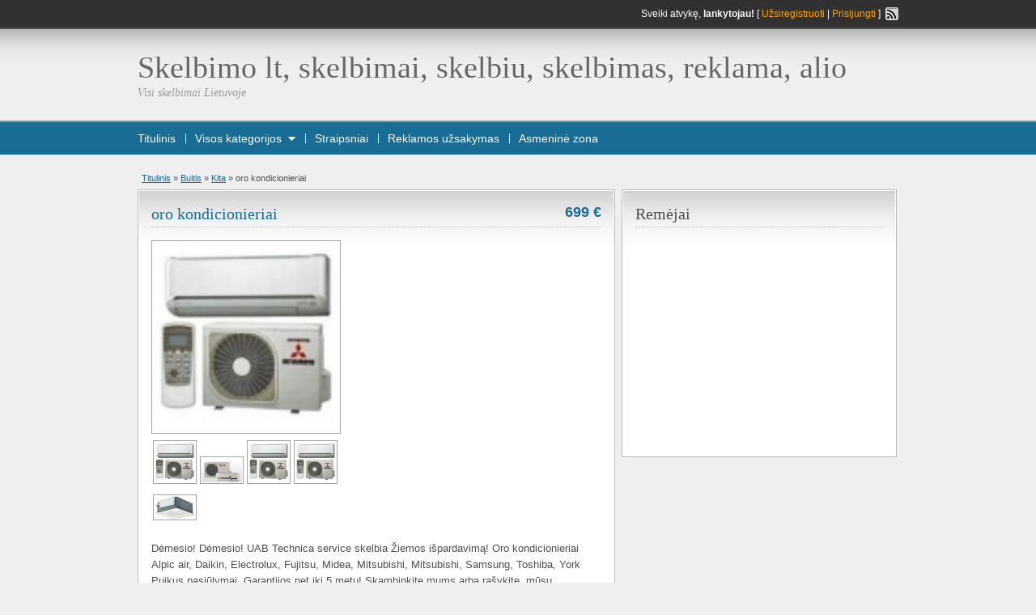

--- FILE ---
content_type: text/html; charset=UTF-8
request_url: https://www.skelbimo.lt/oro-kondicionieriai-19/
body_size: 11492
content:
<!DOCTYPE html>
<!--[if IE 7]>
<html class="ie ie7" lang="en-US">
<![endif]-->
<!--[if IE 8]>
<html class="ie ie8" lang="en-US">
<![endif]-->
<!--[if !(IE 7) & !(IE 8)]><!-->
<html lang="en-US">
<!--<![endif]-->
<head>

   

        <meta http-equiv="Content-Type" content="text/html; charset=UTF-8" />

        <title>oro kondicionieriai - Skelbimo lt, skelbimai, skelbiu, skelbimas, reklama, alioSkelbimo lt, skelbimai, skelbiu, skelbimas, reklama, alio</title>
		<meta name="google-site-verification" content="YCWWDv0pM9bU2U4JoHuGbA_Xg9Cvgxy8PyDeS92tsg8" />

        <link rel="alternate" type="application/rss+xml" title="RSS 2.0" href="https://www.skelbimo.lt/feed/" />
        <link rel="pingback" href="https://www.skelbimo.lt/xmlrpc.php" />

                    
        <meta name='robots' content='index, follow, max-image-preview:large, max-snippet:-1, max-video-preview:-1' />

	<!-- This site is optimized with the Yoast SEO plugin v20.6 - https://yoast.com/wordpress/plugins/seo/ -->
	<link rel="canonical" href="https://www.skelbimo.lt/oro-kondicionieriai-19/" />
	<meta property="og:locale" content="en_US" />
	<meta property="og:type" content="article" />
	<meta property="og:title" content="oro kondicionieriai - Skelbimo lt, skelbimai, skelbiu, skelbimas, reklama, alio" />
	<meta property="og:description" content="Dėmesio! Dėmesio! UAB Technica service skelbia Žiemos išpardavimą! Oro kondicionieriai Alpic air, Daikin, Electrolux, Fujitsu, Midea, Mitsubishi, Mitsubishi, Samsung, Toshiba, York Puikus pasiūlymai. Garantijos net iki 5 metu! Skambinkite mums arba rašykite, mūsų specialistai, Jums suteiks issamiausia, informacija apie mūsų oro kondicionierius!" />
	<meta property="og:url" content="https://www.skelbimo.lt/oro-kondicionieriai-19/" />
	<meta property="og:site_name" content="Skelbimo lt, skelbimai, skelbiu, skelbimas, reklama, alio" />
	<meta property="article:published_time" content="2014-03-27T19:50:26+00:00" />
	<meta name="twitter:card" content="summary_large_image" />
	<script type="application/ld+json" class="yoast-schema-graph">{"@context":"https://schema.org","@graph":[{"@type":"WebPage","@id":"https://www.skelbimo.lt/oro-kondicionieriai-19/","url":"https://www.skelbimo.lt/oro-kondicionieriai-19/","name":"oro kondicionieriai - Skelbimo lt, skelbimai, skelbiu, skelbimas, reklama, alio","isPartOf":{"@id":"https://www.skelbimo.lt/#website"},"datePublished":"2014-03-27T19:50:26+00:00","dateModified":"2014-03-27T19:50:26+00:00","author":{"@id":""},"breadcrumb":{"@id":"https://www.skelbimo.lt/oro-kondicionieriai-19/#breadcrumb"},"inLanguage":"en-US","potentialAction":[{"@type":"ReadAction","target":["https://www.skelbimo.lt/oro-kondicionieriai-19/"]}]},{"@type":"BreadcrumbList","@id":"https://www.skelbimo.lt/oro-kondicionieriai-19/#breadcrumb","itemListElement":[{"@type":"ListItem","position":1,"name":"Home","item":"https://www.skelbimo.lt/"},{"@type":"ListItem","position":2,"name":"oro kondicionieriai"}]},{"@type":"WebSite","@id":"https://www.skelbimo.lt/#website","url":"https://www.skelbimo.lt/","name":"Skelbimo lt, skelbimai, skelbiu, skelbimas, reklama, alio","description":"Visi skelbimai Lietuvoje","potentialAction":[{"@type":"SearchAction","target":{"@type":"EntryPoint","urlTemplate":"https://www.skelbimo.lt/?s={search_term_string}"},"query-input":"required name=search_term_string"}],"inLanguage":"en-US"}]}</script>
	<!-- / Yoast SEO plugin. -->


<script type="text/javascript">
window._wpemojiSettings = {"baseUrl":"https:\/\/s.w.org\/images\/core\/emoji\/14.0.0\/72x72\/","ext":".png","svgUrl":"https:\/\/s.w.org\/images\/core\/emoji\/14.0.0\/svg\/","svgExt":".svg","source":{"concatemoji":"https:\/\/www.skelbimo.lt\/wp-includes\/js\/wp-emoji-release.min.js?ver=6.2.8"}};
/*! This file is auto-generated */
!function(e,a,t){var n,r,o,i=a.createElement("canvas"),p=i.getContext&&i.getContext("2d");function s(e,t){p.clearRect(0,0,i.width,i.height),p.fillText(e,0,0);e=i.toDataURL();return p.clearRect(0,0,i.width,i.height),p.fillText(t,0,0),e===i.toDataURL()}function c(e){var t=a.createElement("script");t.src=e,t.defer=t.type="text/javascript",a.getElementsByTagName("head")[0].appendChild(t)}for(o=Array("flag","emoji"),t.supports={everything:!0,everythingExceptFlag:!0},r=0;r<o.length;r++)t.supports[o[r]]=function(e){if(p&&p.fillText)switch(p.textBaseline="top",p.font="600 32px Arial",e){case"flag":return s("\ud83c\udff3\ufe0f\u200d\u26a7\ufe0f","\ud83c\udff3\ufe0f\u200b\u26a7\ufe0f")?!1:!s("\ud83c\uddfa\ud83c\uddf3","\ud83c\uddfa\u200b\ud83c\uddf3")&&!s("\ud83c\udff4\udb40\udc67\udb40\udc62\udb40\udc65\udb40\udc6e\udb40\udc67\udb40\udc7f","\ud83c\udff4\u200b\udb40\udc67\u200b\udb40\udc62\u200b\udb40\udc65\u200b\udb40\udc6e\u200b\udb40\udc67\u200b\udb40\udc7f");case"emoji":return!s("\ud83e\udef1\ud83c\udffb\u200d\ud83e\udef2\ud83c\udfff","\ud83e\udef1\ud83c\udffb\u200b\ud83e\udef2\ud83c\udfff")}return!1}(o[r]),t.supports.everything=t.supports.everything&&t.supports[o[r]],"flag"!==o[r]&&(t.supports.everythingExceptFlag=t.supports.everythingExceptFlag&&t.supports[o[r]]);t.supports.everythingExceptFlag=t.supports.everythingExceptFlag&&!t.supports.flag,t.DOMReady=!1,t.readyCallback=function(){t.DOMReady=!0},t.supports.everything||(n=function(){t.readyCallback()},a.addEventListener?(a.addEventListener("DOMContentLoaded",n,!1),e.addEventListener("load",n,!1)):(e.attachEvent("onload",n),a.attachEvent("onreadystatechange",function(){"complete"===a.readyState&&t.readyCallback()})),(e=t.source||{}).concatemoji?c(e.concatemoji):e.wpemoji&&e.twemoji&&(c(e.twemoji),c(e.wpemoji)))}(window,document,window._wpemojiSettings);
</script>
<style type="text/css">
img.wp-smiley,
img.emoji {
	display: inline !important;
	border: none !important;
	box-shadow: none !important;
	height: 1em !important;
	width: 1em !important;
	margin: 0 0.07em !important;
	vertical-align: -0.1em !important;
	background: none !important;
	padding: 0 !important;
}
</style>
	<link rel='stylesheet' id='contact-form-7-css' href='https://www.skelbimo.lt/wp-content/plugins/contact-form-7/includes/css/styles.css?ver=5.7.6' type='text/css' media='all' />
<link rel='stylesheet' id='shadowbox-css' href='https://www.skelbimo.lt/wp-content/themes/classipress/includes/js/shadowbox/shadowbox.css?ver=3.0.1' type='text/css' media='all' />
<script type='text/javascript' src='https://www.skelbimo.lt/wp-includes/js/jquery/jquery.min.js?ver=3.6.4' id='jquery-core-js'></script>
<script type='text/javascript' src='https://www.skelbimo.lt/wp-includes/js/jquery/jquery-migrate.min.js?ver=3.4.0' id='jquery-migrate-js'></script>
<script type='text/javascript' src='https://www.skelbimo.lt/wp-content/themes/classipress/includes/js/easing.js?ver=1.3' id='jqueryeasing-js'></script>
<script type='text/javascript' src='https://www.skelbimo.lt/wp-content/themes/classipress/includes/js/jcarousellite.js?ver=1.0.1' id='jcarousellite-js'></script>
<script type='text/javascript' src='https://www.skelbimo.lt/wp-content/themes/classipress/includes/js/theme-scripts.js?ver=3.0' id='general-js'></script>
<script type='text/javascript' src='https://www.skelbimo.lt/wp-content/themes/classipress/includes/js/shadowbox/shadowbox.js?ver=3.0.1' id='shadowbox-js'></script>
<script type='text/javascript' src='https://www.skelbimo.lt/wp-content/themes/classipress/includes/js/validate/jquery.validate.pack.js?ver=1.6' id='validate-js'></script>
<link rel="https://api.w.org/" href="https://www.skelbimo.lt/wp-json/" /><link rel="alternate" type="application/json" href="https://www.skelbimo.lt/wp-json/wp/v2/posts/301147" /><link rel="EditURI" type="application/rsd+xml" title="RSD" href="https://www.skelbimo.lt/xmlrpc.php?rsd" />
<link rel="wlwmanifest" type="application/wlwmanifest+xml" href="https://www.skelbimo.lt/wp-includes/wlwmanifest.xml" />
<meta name="generator" content="WordPress 6.2.8" />
<link rel='shortlink' href='https://www.skelbimo.lt/?p=301147' />
<link rel="alternate" type="application/json+oembed" href="https://www.skelbimo.lt/wp-json/oembed/1.0/embed?url=https%3A%2F%2Fwww.skelbimo.lt%2Foro-kondicionieriai-19%2F" />
<link rel="alternate" type="text/xml+oembed" href="https://www.skelbimo.lt/wp-json/oembed/1.0/embed?url=https%3A%2F%2Fwww.skelbimo.lt%2Foro-kondicionieriai-19%2F&#038;format=xml" />
<link href="https://www.skelbimo.lt/wp-content/themes/classipress/styles/teal.css" rel="stylesheet" type="text/css" />
<link href="https://www.skelbimo.lt/wp-content/themes/classipress/styles/custom.css" rel="stylesheet" type="text/css" />
<link rel="icon" href="https://www.skelbimo.lt/paveiksliukai/2023/04/skelbimo.webp" sizes="32x32" />
<link rel="icon" href="https://www.skelbimo.lt/paveiksliukai/2023/04/skelbimo.webp" sizes="192x192" />
<link rel="apple-touch-icon" href="https://www.skelbimo.lt/paveiksliukai/2023/04/skelbimo.webp" />
<meta name="msapplication-TileImage" content="https://www.skelbimo.lt/paveiksliukai/2023/04/skelbimo.webp" />
		<style type="text/css" id="wp-custom-css">
			.can_chg_bg .price,
.price_sm
{
display:none;
}

.bot4px.dotted,
.bigright
{
   display:none;
}

.wpcf7-form input,
.wpcf7-form textarea
{
	margin-bottom: 10px;
}

.obtn.btn_orange,
.page-item-366182
{
	display: none !important;
}

.prdetails{
	display:none;
}

.tabprice{
display: none;
}

.post .meta{
display:none;
}		</style>
		
    </head>

    <body data-rsssl=1 class="post-template-default single single-post postid-301147 single-format-standard">

	<style>
	#main-pic img{
		width: 100%;
		height: auto;
	}
	</style>


    <div class="container">

      <!-- HEADER -->
      <div class="header">

        <div class="header_top">

          <div class="header_top_res">

              <p>

                      Sveiki atvykę, <strong>lankytojau!</strong> [ <a href="https://www.skelbimo.lt/wp-login.php?action=register">Užsiregistruoti</a> | <a href="https://www.skelbimo.lt/wp-login.php">Prisijungti</a> ]&nbsp;
    
              <a href="https://www.skelbimo.lt/feed/" target="_blank"><img src="https://www.skelbimo.lt/wp-content/themes/classipress/images/icon_rss.gif" width="16" height="16" alt="rss" class="srvicon" /></a>

              
              </p>

          </div><!-- /header_top_res -->

        </div><!-- /header_top -->


        <div class="header_main">

          <div class="header_main_bg">

            <div class="header_main_res">

                <div id="logo">

                    
                        <h1><a href="https://www.skelbimo.lt/">Skelbimo lt, skelbimai, skelbiu, skelbimas, reklama, alio</a></h1>
                        <div class="description">Visi skelbimai Lietuvoje</div>

                    
                    
                </div>

                
             <div class="clr"></div>

            </div><!-- /header_main_res -->

          </div><!-- /header_main_bg -->

        </div><!-- /header_main -->


        <div class="header_menu">

          <div class="header_menu_res">

              <a href="/naujas-skelbimas" class="obtn btn_orange">SKELBTI NAUJĄ</a>

            <ul id="nav">
              <li class="first"><a href="https://www.skelbimo.lt">Titulinis</a></li>
              <li><a href="#" onclick="toggle_slide('adv_categories'); return false;">Visos kategorijos</a><a href="#" onclick="toggle_slide('adv_categories'); return false;"><img src="https://www.skelbimo.lt/wp-content/themes/classipress/images/menu_downarrow.gif" width="9" height="5" alt="&dArr;" class="dropdown" /></a></li>
              <li class="page_item page-item-478813"><a href="https://www.skelbimo.lt/straipsniai/">Straipsniai</a></li>
<li class="page_item page-item-478609"><a href="https://www.skelbimo.lt/reklamos-uzsakymas/">Reklamos užsakymas</a></li>
<li class="page_item page-item-365003"><a href="https://www.skelbimo.lt/asmenine-zona/">Asmeninė zona</a></li>
                          </ul>

            <div class="clr"></div>

            <div class="adv_categories" id="adv_categories">

                
            <div class="catcol first">

        
        <ul>
            <li class="maincat"><a href="https://www.skelbimo.lt/category/buitis/">Buitis</a> (223)</li>

        	<li class="cat-item cat-item-46"><a href="https://www.skelbimo.lt/category/buitis/augalai/">Augalai</a> (1)
</li>
	<li class="cat-item cat-item-41"><a href="https://www.skelbimo.lt/category/buitis/augantiems-vaikams/">Augantiems vaikams</a> (11)
</li>
	<li class="cat-item cat-item-45"><a href="https://www.skelbimo.lt/category/buitis/avalyne/">Avalynė</a> (1)
</li>
	<li class="cat-item cat-item-42"><a href="https://www.skelbimo.lt/category/buitis/baldai/">Baldai</a> (45)
</li>
	<li class="cat-item cat-item-44"><a href="https://www.skelbimo.lt/category/buitis/drabuziai/">Drabužiai</a> (11)
</li>
	<li class="cat-item cat-item-51"><a href="https://www.skelbimo.lt/category/buitis/gerimai/">Gėrimai</a> (4)
</li>
	<li class="cat-item cat-item-48"><a href="https://www.skelbimo.lt/category/buitis/grozis/">Grožis</a> (10)
</li>
	<li class="cat-item cat-item-47"><a href="https://www.skelbimo.lt/category/buitis/gyvunai/">Gyvūnai</a> (11)
</li>
	<li class="cat-item cat-item-43"><a href="https://www.skelbimo.lt/category/buitis/interjeras/">Interjeras</a> (11)
</li>
	<li class="cat-item cat-item-58"><a href="https://www.skelbimo.lt/category/buitis/kita-buitis/">Kita</a> (92)
</li>
	<li class="cat-item cat-item-53"><a href="https://www.skelbimo.lt/category/buitis/namu-apyvokos-reikmenys/">Namų apyvokos reikmenys</a> (8)
</li>
	<li class="cat-item cat-item-54"><a href="https://www.skelbimo.lt/category/buitis/papuosalai-aksesuarai/">Papuošalai, aksesuarai</a> (5)
</li>
	<li class="cat-item cat-item-49"><a href="https://www.skelbimo.lt/category/buitis/sveikata/">Sveikata</a> (7)
</li>

        </ul>


        
        <ul>
            <li class="maincat"><a href="https://www.skelbimo.lt/category/darbo-skelbimai/">Darbo skelbimai</a> (191)</li>

        	<li class="cat-item cat-item-30"><a href="https://www.skelbimo.lt/category/darbo-skelbimai/biuro-paslaugos/">Biuro paslaugos</a> (70)
</li>
	<li class="cat-item cat-item-32"><a href="https://www.skelbimo.lt/category/darbo-skelbimai/grozio-paspaugos/">Grožio paspaugos</a> (8)
</li>
	<li class="cat-item cat-item-29"><a href="https://www.skelbimo.lt/category/darbo-skelbimai/iesko-darbo/">Ieško darbo</a> (6)
</li>
	<li class="cat-item cat-item-38"><a href="https://www.skelbimo.lt/category/darbo-skelbimai/iesko-pagalbos/">Ieško pagalbos</a> (1)
</li>
	<li class="cat-item cat-item-37"><a href="https://www.skelbimo.lt/category/darbo-skelbimai/it-sprendimai/">IT sprendimai</a> (19)
</li>
	<li class="cat-item cat-item-39"><a href="https://www.skelbimo.lt/category/darbo-skelbimai/kita-darbo-skelbimai/">Kita</a> (15)
</li>
	<li class="cat-item cat-item-33"><a href="https://www.skelbimo.lt/category/darbo-skelbimai/kursai-mokymai/">Kursai, mokymai</a> (29)
</li>
	<li class="cat-item cat-item-34"><a href="https://www.skelbimo.lt/category/darbo-skelbimai/renginiu-organizavimas/">Renginių organizavimas</a> (4)
</li>
	<li class="cat-item cat-item-35"><a href="https://www.skelbimo.lt/category/darbo-skelbimai/renginiu-paslaugos/">Renginių paslaugos</a> (9)
</li>
	<li class="cat-item cat-item-28"><a href="https://www.skelbimo.lt/category/darbo-skelbimai/siulo-darba/">Siūlo darbą</a> (6)
</li>
	<li class="cat-item cat-item-31"><a href="https://www.skelbimo.lt/category/darbo-skelbimai/sveikatos-paslaugos/">Sveikatos paslaugos</a> (1)
</li>
	<li class="cat-item cat-item-36"><a href="https://www.skelbimo.lt/category/darbo-skelbimai/verslo-idejos/">Verslo idėjos</a> (15)
</li>

        </ul>


        
        <ul>
            <li class="maincat"><a href="https://www.skelbimo.lt/category/kompiuterija/">Kompiuterija</a> (15)</li>

        	<li class="cat-item cat-item-63"><a href="https://www.skelbimo.lt/category/kompiuterija/isoriniai-irenginiai/">Išoriniai įrenginiai</a> (0)
</li>
	<li class="cat-item cat-item-69"><a href="https://www.skelbimo.lt/category/kompiuterija/kita-kompiuterija/">Kita</a> (0)
</li>
	<li class="cat-item cat-item-62"><a href="https://www.skelbimo.lt/category/kompiuterija/kompiuteriu-komonentai/">Kompiuterių komonentai</a> (2)
</li>
	<li class="cat-item cat-item-61"><a href="https://www.skelbimo.lt/category/kompiuterija/nesiojami-kompiuteriai/">Nešiojami kompiuteriai</a> (2)
</li>
	<li class="cat-item cat-item-64"><a href="https://www.skelbimo.lt/category/kompiuterija/priedai-aksesuarai/">Priedai, aksesuarai</a> (1)
</li>
	<li class="cat-item cat-item-67"><a href="https://www.skelbimo.lt/category/kompiuterija/prieziura/">Priežiūra</a> (1)
</li>
	<li class="cat-item cat-item-65"><a href="https://www.skelbimo.lt/category/kompiuterija/programine-iranga/">Programinė įranga</a> (0)
</li>
	<li class="cat-item cat-item-68"><a href="https://www.skelbimo.lt/category/kompiuterija/remontas/">Remontas</a> (4)
</li>
	<li class="cat-item cat-item-60"><a href="https://www.skelbimo.lt/category/kompiuterija/stacionarus-kompiuteriai/">Stacionarūs kompiuteriai</a> (3)
</li>
	<li class="cat-item cat-item-66"><a href="https://www.skelbimo.lt/category/kompiuterija/tinklo-iranga/">Tinklo įranga</a> (0)
</li>

        </ul>


        
        <ul>
            <li class="maincat"><a href="https://www.skelbimo.lt/category/komunikacija/">Komunikacija</a> (25)</li>

        	<li class="cat-item cat-item-100"><a href="https://www.skelbimo.lt/category/komunikacija/dalys-priedai/">Dalys, priedai</a> (0)
</li>
	<li class="cat-item cat-item-102"><a href="https://www.skelbimo.lt/category/komunikacija/kita-komunikacija/">Kita</a> (0)
</li>
	<li class="cat-item cat-item-97"><a href="https://www.skelbimo.lt/category/komunikacija/mobilieji-telefonai/">Mobilieji telefonai</a> (22)
</li>
	<li class="cat-item cat-item-98"><a href="https://www.skelbimo.lt/category/komunikacija/radijo-gps-iranga/">Radijo, GPS įranga</a> (0)
</li>
	<li class="cat-item cat-item-101"><a href="https://www.skelbimo.lt/category/komunikacija/remontas-ir-paslaugos/">Remontas ir paslaugos</a> (1)
</li>
	<li class="cat-item cat-item-99"><a href="https://www.skelbimo.lt/category/komunikacija/telefonai-faksai/">Telefonai, faksai</a> (2)
</li>

        </ul>


        
            </div><!-- /catcol -->

        
            <div class="catcol">

        
        <ul>
            <li class="maincat"><a href="https://www.skelbimo.lt/category/laisvalaikis/">Laisvalaikis</a> (71)</li>

        	<li class="cat-item cat-item-93"><a href="https://www.skelbimo.lt/category/laisvalaikis/bilietai/">Bilietai</a> (1)
</li>
	<li class="cat-item cat-item-85"><a href="https://www.skelbimo.lt/category/laisvalaikis/filmai/">Filmai</a> (0)
</li>
	<li class="cat-item cat-item-92"><a href="https://www.skelbimo.lt/category/laisvalaikis/instrumentai/">Instrumentai</a> (3)
</li>
	<li class="cat-item cat-item-94"><a href="https://www.skelbimo.lt/category/laisvalaikis/interneto-svetaines/">Interneto svetainės</a> (22)
</li>
	<li class="cat-item cat-item-59400"><a href="https://www.skelbimo.lt/category/laisvalaikis/keliones/">Kelionės</a> (7)
</li>
	<li class="cat-item cat-item-83"><a href="https://www.skelbimo.lt/category/laisvalaikis/kinas/">Kinas</a> (0)
</li>
	<li class="cat-item cat-item-95"><a href="https://www.skelbimo.lt/category/laisvalaikis/kita-laisvalaikis/">Kita</a> (7)
</li>
	<li class="cat-item cat-item-82"><a href="https://www.skelbimo.lt/category/laisvalaikis/knygos/">Knygos</a> (0)
</li>
	<li class="cat-item cat-item-89"><a href="https://www.skelbimo.lt/category/laisvalaikis/medziokle-zvejyba/">Medžioklė, žvejyba</a> (1)
</li>
	<li class="cat-item cat-item-91"><a href="https://www.skelbimo.lt/category/laisvalaikis/muzika/">Muzika</a> (16)
</li>
	<li class="cat-item cat-item-90"><a href="https://www.skelbimo.lt/category/laisvalaikis/nardymas/">Nardymas</a> (0)
</li>
	<li class="cat-item cat-item-88"><a href="https://www.skelbimo.lt/category/laisvalaikis/pazintys/">Pažintys</a> (1)
</li>
	<li class="cat-item cat-item-86"><a href="https://www.skelbimo.lt/category/laisvalaikis/sportas/">Sportas</a> (4)
</li>
	<li class="cat-item cat-item-87"><a href="https://www.skelbimo.lt/category/laisvalaikis/zaidimai/">Žaidimai</a> (0)
</li>

        </ul>


        
        <ul>
            <li class="maincat"><a href="https://www.skelbimo.lt/category/nekilnojamas-turtas/">Nekilnojamas turtas</a> (105)</li>

        	<li class="cat-item cat-item-16"><a href="https://www.skelbimo.lt/category/nekilnojamas-turtas/butai/">Butai</a> (5)
</li>
	<li class="cat-item cat-item-21"><a href="https://www.skelbimo.lt/category/nekilnojamas-turtas/garazai/">Garažai</a> (2)
</li>
	<li class="cat-item cat-item-26"><a href="https://www.skelbimo.lt/category/nekilnojamas-turtas/kita-nekilnojamas-turtas/">Kita</a> (1)
</li>
	<li class="cat-item cat-item-23"><a href="https://www.skelbimo.lt/category/nekilnojamas-turtas/medziagos-iranga/">Medžiagos, įranga</a> (25)
</li>
	<li class="cat-item cat-item-17"><a href="https://www.skelbimo.lt/category/nekilnojamas-turtas/namai/">Namai</a> (3)
</li>
	<li class="cat-item cat-item-25"><a href="https://www.skelbimo.lt/category/nekilnojamas-turtas/nt-uzsienyje/">NT užsienyje</a> (1)
</li>
	<li class="cat-item cat-item-22"><a href="https://www.skelbimo.lt/category/nekilnojamas-turtas/nuoma/">Nuoma</a> (5)
</li>
	<li class="cat-item cat-item-18"><a href="https://www.skelbimo.lt/category/nekilnojamas-turtas/patalpos/">Patalpos</a> (0)
</li>
	<li class="cat-item cat-item-19"><a href="https://www.skelbimo.lt/category/nekilnojamas-turtas/sklypai/">Sklypai</a> (17)
</li>
	<li class="cat-item cat-item-20"><a href="https://www.skelbimo.lt/category/nekilnojamas-turtas/sodybos/">Sodybos</a> (3)
</li>
	<li class="cat-item cat-item-24"><a href="https://www.skelbimo.lt/category/nekilnojamas-turtas/statybos-paslaugos/">Statybos paslaugos</a> (40)
</li>

        </ul>


        
        <ul>
            <li class="maincat"><a href="https://www.skelbimo.lt/category/parduoda-versla/">Parduoda versla</a> (5)</li>

        <li class="cat-item-none">No categories</li>
        </ul>


        
        <ul>
            <li class="maincat"><a href="https://www.skelbimo.lt/category/reklama/">Reklama</a> (20)</li>

        <li class="cat-item-none">No categories</li>
        </ul>


        
            </div><!-- /catcol -->

        
            <div class="catcol">

        
        <ul>
            <li class="maincat"><a href="https://www.skelbimo.lt/category/technika/">Technika</a> (117)</li>

        	<li class="cat-item cat-item-71"><a href="https://www.skelbimo.lt/category/technika/audio/">Audio</a> (1)
</li>
	<li class="cat-item cat-item-73"><a href="https://www.skelbimo.lt/category/technika/automobiline/">Automobilinė</a> (1)
</li>
	<li class="cat-item cat-item-76"><a href="https://www.skelbimo.lt/category/technika/biuro-technika/">Biuro technika</a> (0)
</li>
	<li class="cat-item cat-item-74"><a href="https://www.skelbimo.lt/category/technika/buitine-technika/">Buitinė technika</a> (5)
</li>
	<li class="cat-item cat-item-75"><a href="https://www.skelbimo.lt/category/technika/foto-optika/">Foto, optika</a> (2)
</li>
	<li class="cat-item cat-item-79"><a href="https://www.skelbimo.lt/category/technika/kita-technika/">Kita</a> (4)
</li>
	<li class="cat-item cat-item-80"><a href="https://www.skelbimo.lt/category/technika/pramonine-technika/">Pramoninė technika</a> (94)
</li>
	<li class="cat-item cat-item-78"><a href="https://www.skelbimo.lt/category/technika/remontas-technika/">Remontas</a> (7)
</li>
	<li class="cat-item cat-item-77"><a href="https://www.skelbimo.lt/category/technika/sodui-darzui/">Sodui, daržui</a> (0)
</li>
	<li class="cat-item cat-item-72"><a href="https://www.skelbimo.lt/category/technika/video/">Video</a> (2)
</li>

        </ul>


        
        <ul>
            <li class="maincat"><a href="https://www.skelbimo.lt/category/transportas/">Transportas</a> (602)</li>

        	<li class="cat-item cat-item-6"><a href="https://www.skelbimo.lt/category/transportas/mikroautobusai/">(Mikro)autobusai</a> (0)
</li>
	<li class="cat-item cat-item-12"><a href="https://www.skelbimo.lt/category/transportas/aksesuarai/">Aksesuarai</a> (0)
</li>
	<li class="cat-item cat-item-4"><a href="https://www.skelbimo.lt/category/transportas/automobiliai/">Automobiliai</a> (46)
</li>
	<li class="cat-item cat-item-11"><a href="https://www.skelbimo.lt/category/transportas/dalys/">Dalys</a> (8)
</li>
	<li class="cat-item cat-item-7"><a href="https://www.skelbimo.lt/category/transportas/dviraciai/">Dviračiai</a> (0)
</li>
	<li class="cat-item cat-item-13"><a href="https://www.skelbimo.lt/category/transportas/kita/">Kita</a> (9)
</li>
	<li class="cat-item cat-item-5"><a href="https://www.skelbimo.lt/category/transportas/motociklai/">Motociklai</a> (0)
</li>
	<li class="cat-item cat-item-14"><a href="https://www.skelbimo.lt/category/transportas/paslaugos/">Paslaugos</a> (419)
</li>
	<li class="cat-item cat-item-844"><a href="https://www.skelbimo.lt/category/transportas/paslaugos/skelbimu-puslapiai/">Skelbimų puslapiai</a> (36)
</li>
	<li class="cat-item cat-item-8"><a href="https://www.skelbimo.lt/category/transportas/spec-transportas/">Spec. transportas</a> (2)
</li>
	<li class="cat-item cat-item-9"><a href="https://www.skelbimo.lt/category/transportas/vandens-transportas/">Vandens transportas</a> (0)
</li>
	<li class="cat-item cat-item-10"><a href="https://www.skelbimo.lt/category/transportas/zemes-ukio-technika/">Žemės ūkio technika</a> (36)
</li>

        </ul>


        
        <ul>
            <li class="maincat"><a href="https://www.skelbimo.lt/category/verslo-paslaugos/">Verslo paslaugos</a> (19)</li>

        <li class="cat-item-none">No categories</li>
        </ul>


        
            </div><!-- /catcol -->

                                
            </div><!-- /adv_categories -->

          </div><!-- /header_menu_res -->

        </div><!-- /header_menu -->

      </div><!-- /header -->


<script type="text/javascript">
// <![CDATA[
    Shadowbox.init({
        overlayOpacity: 0.5
    });
// ]]>
</script>


<!-- CONTENT -->
  <div class="content">

      <div class="content_botbg">

          <div class="content_res">

              <div id="breadcrumb">

                  <div id="crumbs"><a href="https://www.skelbimo.lt">Titulinis</a> &raquo; <a href="https://www.skelbimo.lt/category/buitis/">Buitis</a> &raquo; <a href="https://www.skelbimo.lt/category/buitis/kita-buitis/">Kita</a> &raquo; <span class="current">oro kondicionieriai</span></div>
              </div>

                <div class="content_left">
	

		

                        

                        

                            <div class="shadowblock_out">

                                <div class="shadowblock">

                                    <p class="bigprice">699&nbsp;€</p>

                                        <h2 class="dotted"><span class="colour"><a href="https://www.skelbimo.lt/oro-kondicionieriai-19/" title="oro kondicionieriai">oro kondicionieriai</a></span></h2>


                                        <div class="bigright">
                                        

                                        <ul>

                                        <li><span>Interneto svetainė:</span> <a href="http://www.orokondicionieriai.lt" target="_blank">www.orokondicionieriai.lt</a></li><li><span>Veiksmas:</span> SIŪLO</li><li><span>Miestas:</span> Visa Lietuva</li><li><span>El. paštas:</span> <a href="mailto:skelbimams24@gmail.com">skelbimams24@gmail.com</a></li><li><span>Telefonas:</span> 868165555</li>
                                            <li><span>Paskelbtas:</span> 2014/03/27 22:20</li>
                                            
                                                                                            <li><span>Galioja iki:</span> Skelbimo galiojimas pasibaigė</li>

                                        
                                        </ul>

                                        </div><!-- /bigright -->

				
                                    <div class="bigleft">


                                        <div id="main-pic">

                                            <img class="" src="https://www.skelbimo.lt/paveiksliukai/2014/03/485161-106x106.jpg" width="106" height="106" />


                                            <div class="clr"></div>
                                        </div>

                                        <div id="thumbs-pic">

                                            <a href="https://www.skelbimo.lt/paveiksliukai/2014/03/485161.jpg" class="ad-gallery" rel="shadowbox[gallery]" title="oro kondicionieriai - Image 1"><img src="https://www.skelbimo.lt/paveiksliukai/2014/03/485161-50x50.jpg" alt="image" width="50" height="50" /></a><a href="https://www.skelbimo.lt/paveiksliukai/2014/03/903155-500x300.jpg" class="ad-gallery" rel="shadowbox[gallery]" title="oro kondicionieriai - Image 2"><img src="https://www.skelbimo.lt/paveiksliukai/2014/03/903155-50x30.jpg" alt="image" width="50" height="30" /></a><a href="https://www.skelbimo.lt/paveiksliukai/2014/03/222707.jpg" class="ad-gallery" rel="shadowbox[gallery]" title="oro kondicionieriai - Image 3"><img src="https://www.skelbimo.lt/paveiksliukai/2014/03/222707-50x50.jpg" alt="image" width="50" height="50" /></a><a href="https://www.skelbimo.lt/paveiksliukai/2014/03/974697.jpg" class="ad-gallery" rel="shadowbox[gallery]" title="oro kondicionieriai - Image 4"><img src="https://www.skelbimo.lt/paveiksliukai/2014/03/974697-50x50.jpg" alt="image" width="50" height="50" /></a><a href="https://www.skelbimo.lt/paveiksliukai/2014/03/340413.jpg" class="ad-gallery" rel="shadowbox[gallery]" title="oro kondicionieriai - Image 5"><img src="https://www.skelbimo.lt/paveiksliukai/2014/03/340413-50x28.jpg" alt="image" width="50" height="28" /></a>
                                            <div class="clr"></div>
                                        </div>

                                    </div><!-- /bigleft -->

                                
				 <div class="clr"></div>
					
					<div class="single-main">
					 
                                            <p>Dėmesio! Dėmesio! UAB Technica service skelbia Žiemos išpardavimą! Oro kondicionieriai Alpic air, Daikin, Electrolux, Fujitsu, Midea, Mitsubishi, Mitsubishi, Samsung, Toshiba, York Puikus pasiūlymai. Garantijos net iki 5 metu! Skambinkite mums arba rašykite, mūsų specialistai, Jums suteiks issamiausia, informacija apie mūsų oro kondicionierius!</p>
						
					</div>	

					<div class="prdetails">
					
                                            <p class="tags"><a href="https://www.skelbimo.lt/tag/oro-kondicionieriai-kaina-kondicionieriai-geriausia-kaina/" rel="tag">Oro kondicionieriai kaina kondicionieriai geriausia kaina</a></p>

                                            <p class="stats"> 1681 viso peržiurų, 1 šiandien</p>

                                            <p class="print">&nbsp;&nbsp;</p>

                                            <p class="edit"></p>
		
					</div>


                                        					

                            </div><!-- /shadowblock -->

                        </div><!-- /shadowblock_out -->

			

                        <div class="clr"></div>


			
                        

                        <div class="clr"></div>


                           

<!-- You can start editing here. -->
<div class="shadowblock_out">

    <div class="shadowblock">

        <div id="comments">

            <div id="comments_wrap">

            
                    
                            <!-- If comments are closed. -->
                            <h2 class="dotted">Komentarai</h2>
                            <p class="nocomments">Komentuoti negalima.</p>

                    

            
            

            
            </div> <!-- /comments_wrap -->

        </div><!-- /comments -->

    </div><!-- /shadowblock -->

</div><!-- /shadowblock_out -->



                </div><!-- /content_left -->


                
<!-- right sidebar -->
<div class="content_right">

    
    <div class="tabprice">

        <ul class="tabnavig">
                    <li><a href="#priceblock2"><span class="big">Susisiekite</span></a></li>
          <li><a href="#priceblock3"><span class="big">Autoriaus informacija</span></a></li>
        </ul>

    
        <!-- tab 2 -->
        <div id="priceblock2">

            <div class="clr"></div>

                <div class="singletab">

              

   <form name="mainform" id="mainform" class="form_contact" action="#priceblock2" method="post" enctype="multipart/form-data">

       
       <p class="contact_msg">Norėdami susisiekti su pardavėju, prašome užpildyti žemiau pateiktą formą.</p>

        <ol>
            <li>
                <label>Vardas:</label>
                <input name="from_name" id="from_name" type="text" minlength="2" value="" class="text required" />
                <div class="clr"></div>
            </li>

            <li>
                <label>El. paštas:</label>
                <input name="from_email" id="from_email" type="text" minlength="5" value="" class="text required email" />
                <div class="clr"></div>
            </li>

            <li>
                <label>Tema:</label>
                <input name="subject" id="subject" type="text" minlength="2" value="Re: oro kondicionieriai" class="text required" />
                <div class="clr"></div>
            </li>

            <li>
                <label>Žinutė:</label>
                <textarea name="message" id="message" rows="" cols="" class="text required"></textarea>
                <div class="clr"></div>
            </li>

            <li>
                                <label>Įveskite skaitmenų sumą 8 + 8 =</label>
                <input name="rand_total" id="rand_total" type="text" minlength="1" value="" class="text required number" />
                <div class="clr"></div>
            </li>

            <li>
                <input name="submit" type="submit" id="submit_inquiry" class="btn_orange" value="Siųsti užklausą" />
            </li>

        </ol>

        <input type="hidden" name="rand_num" value="8" />
        <input type="hidden" name="rand_num2" value="8" />
        <input type="hidden" name="send_email" value="yes" />

   </form>




                </div><!-- /singletab -->

        </div><!-- /priceblock2 -->




        <!-- tab 3 -->
        <div id="priceblock3">

          <div class="clr"></div>

          <div class="singletab">

            <div class="priceblocksmall dotted">

                <p class="member-title">Smulkesnė informacija apie skelbėją</p>

                <ul class="member">
                <li><span>Skelbimo autorius:</span>
                                                    <a href="https://www.skelbimo.lt/author/"></a>
                                    </li>

                <li><span>Narys nuo:</span> 2025/12/24</li>

              </ul>

              <div class="pad50"></div>

              <div class="clr"></div>

            </div>
  
          </div><!-- /singletab -->

        </div><!-- /priceblock3 -->

      </div><!-- /tabprice -->   



   
	  
<div class="shadowblock_out" id="widget_text"><div class="shadowblock"><h2 class="dotted">Remėjai</h2>			<div class="textwidget"><script type="text/javascript"><!--
google_ad_client = "pub-1009670724883201";
/* 300x250, created 2/17/11 */
google_ad_slot = "0526394702";
google_ad_width = 300;
google_ad_height = 250;
//-->
</script>
<script type="text/javascript"
src="https://pagead2.googlesyndication.com/pagead/show_ads.js">
</script></div>
		</div><!-- /shadowblock --></div><!-- /shadowblock_out -->

</div><!-- /content_right -->

            <div class="clr"></div>


      </div><!-- /content_res -->

    </div><!-- /content_botbg -->

  </div><!-- /content -->



<style>
.box {
  border: 1px dashed #222 !important;
  display: inline-block;
  padding: 20px;
  width: 20%;
  margin-right: 2%;
  margin-top: 2%;
  margin-bottom: 1%;
}

.box b{
	font-weight: normal;
}

.cc{
	max-width: 1200px;
	margin: 0 auto;	
}

</style>

<div class="cc">

<div class="box">
<b>Su paslaugos PASIDALINK privalumais ir naujienomis galėsite susipažinti išsamiau paslaugos dienoraščiuose:</b>
<ul>
<li><a href="https://pasidalink1.rentrepair.lt" target="_blank">pasidalink1.rentrepair.lt</a></li>
<li><a href="https://pasidalink2.rentrepair.lt" target="_blank">pasidalink2.rentrepair.lt</a></li>
<li><a href="https://pasidalink3.rentrepair.lt" target="_blank">pasidalink3.rentrepair.lt</a></li>
</ul>
</div>

<div class="box">
<b>Su paslaugos REMONTAS privalumais ir naujienomis galėsite susipažinti išsamiau paslaugos dienoraščiuose:</b>
<ul>
<li><a href="https://pasidalink1.rentrepair.lt" target="_blank">remontas1.rentrepair.lt</a></li>
<li><a href="https://pasidalink2.rentrepair.lt" target="_blank">remontas2.rentrepair.lt</a></li>
<li><a href="https://pasidalink3.rentrepair.lt" target="_blank">remontas3.rentrepair.lt</a></li>
</ul>
</div>

<div class="box">
<b>Su 3dvert.lt paslaugos LIGHT privalumais ir naujienomis galėsite susipažinti išsamiau paslaugos dienoraščiuose:</b>
<ul>
<li><a href="https://light1.3dvert.lt" target="_blank">light1.3dvert.lt</a></li>
<li><a href="https://light2.3dvert.lt" target="_blank">light2.3dvert.lt</a></li>
<li><a href="https://light3.3dvert.lt" target="_blank">light3.3dvert.lt</a></li>
</ul>
</div>

<div class="box">
<b>Su 3dvert.lt paslaugos COLOR privalumais ir naujienomis galėsite susipažinti išsamiau paslaugos dienoraščiuose:</b>
<ul>
<li><a href="https://color1.3dvert.lt" target="_blank">color1.3dvert.lt</a></li>
<li><a href="https://color2.3dvert.lt" target="_blank">color2.3dvert.lt</a></li>
<li><a href="https://color3.3dvert.lt" target="_blank">color3.3dvert.lt</a></li>
</ul>
</div>

<div class="box">
<b>Su Renginiu.lt paslaugos "Mažas maistas" privalumais ir naujienomis galėsite susipažinti išsamiau paslaugos dienoraščiuose:</b>
<ul>
<li><a href="https://mazasmaistas1.renginiu.lt" target="_blank">mazasmaistas1.banket.lt</a></li>
<li><a href="https://mazasmaistas2.renginiu.lt" target="_blank">mazasmaistas2.banket.lt</a></li>
<li><a href="https://mazasmaistas3.renginiu.lt" target="_blank">mazasmaistas3.banket.lt</a></li>
</ul>
</div>

<div class="box">
<b>Su Renginiu.lt paslaugos "Mobili virtuvė" privalumais ir naujienomis galėsite susipažinti išsamiau paslaugos dienoraščiuose:</b>
<ul>
<li><a href="https://mobilivirtuve1.renginiu.lt" target="_blank">mobilivirtuve1.banket.lt</a></li>
<li><a href="https://mobilivirtuve2.renginiu.lt" target="_blank">mobilivirtuve2.banket.lt</a></li>
</ul>
</div>


<div class="box">
<b>Su Virtravel paslaugos privalumais ir naujienomis galėsite susipažinti išsamiau paslaugos dienoraščiuose:</b>
<ul>
<li><a href="https://blog1.virtravels.eu" target="_blank">blog1.virtravels.eu</a></li>
<li><a href="https://blog2.virtravels.eu" target="_blank">blog2.virtravels.eu</a></li>
</ul>
</div>



</div><!--/cc-->

<!-- FOOTER -->
  <div class="footer">

    <div class="footer_menu">

      <div class="footer_menu_res">

          <ul>
              <li class="first"><a href="https://www.skelbimo.lt">Titulinis</a></li>
              <li class="page_item page-item-478813"><a href="https://www.skelbimo.lt/straipsniai/">Straipsniai</a></li>
<li class="page_item page-item-478609"><a href="https://www.skelbimo.lt/reklamos-uzsakymas/">Reklamos užsakymas</a></li>
<li class="page_item page-item-365003"><a href="https://www.skelbimo.lt/asmenine-zona/">Asmeninė zona</a></li>
                        </ul>

        <div class="clr"></div>

      </div><!-- /footer_menu_res -->
        
    </div><!-- /footer_menu -->

    <div class="footer_main">

      <div class="footer_main_res">

        <div class="dotted">

               <!-- no dynamic sidebar so don't do anything --> 
          <div class="clr"></div>

        </div><!-- /dotted -->

        <p>&copy; 2025 Skelbimo lt, skelbimai, skelbiu, skelbimas, reklama, alio. </p>
        
        
        <div class="right">
            
        </div>

        <div class="clr"></div>
        
      </div><!-- /footer_main_res -->

    </div><!-- /footer_main -->

    <!-- Matomo --><script type="text/javascript">
var _paq = window._paq = window._paq || [];
_paq.push(['trackPageView']);_paq.push(['enableLinkTracking']);_paq.push(['alwaysUseSendBeacon']);_paq.push(['setTrackerUrl', "\/\/www.skelbimo.lt\/wp-content\/plugins\/matomo\/app\/matomo.php"]);_paq.push(['setSiteId', '1']);var d=document, g=d.createElement('script'), s=d.getElementsByTagName('script')[0];
g.type='text/javascript'; g.async=true; g.src="\/\/www.skelbimo.lt\/paveiksliukai\/matomo\/matomo.js"; s.parentNode.insertBefore(g,s);
</script>
<!-- End Matomo Code --><script type="text/javascript">

  var _gaq = _gaq || [];
  _gaq.push(['_setAccount', 'UA-9787795-13']);
  _gaq.push(['_trackPageview']);

  (function() {
    var ga = document.createElement('script'); ga.type = 'text/javascript'; ga.async = true;
    ga.src = ('https:' == document.location.protocol ? 'https://ssl' : 'http://www') + '.google-analytics.com/ga.js';
    var s = document.getElementsByTagName('script')[0]; s.parentNode.insertBefore(ga, s);
  })();

</script><script type='text/javascript' src='https://www.skelbimo.lt/wp-includes/js/comment-reply.min.js?ver=6.2.8' id='comment-reply-js'></script>
<script type='text/javascript' src='https://www.skelbimo.lt/wp-content/plugins/contact-form-7/includes/swv/js/index.js?ver=5.7.6' id='swv-js'></script>
<script type='text/javascript' id='contact-form-7-js-extra'>
/* <![CDATA[ */
var wpcf7 = {"api":{"root":"https:\/\/www.skelbimo.lt\/wp-json\/","namespace":"contact-form-7\/v1"}};
/* ]]> */
</script>
<script type='text/javascript' src='https://www.skelbimo.lt/wp-content/plugins/contact-form-7/includes/js/index.js?ver=5.7.6' id='contact-form-7-js'></script>

  </div><!-- /footer -->


</div><!-- /container -->

  <script>
jQuery(document).ready(function ($) {
       var divs = $('[class^="id-"]');
      var randomIndex = Math.floor(Math.random() * divs.length);
      divs.eq(randomIndex).show();
	  console.log('tt');
    });
	
</script>

<script>
	jQuery(document).ready(function ($) {
       var divs = $('[class^="idd-"]');
      var randomIndex = Math.floor(Math.random() * divs.length);
      divs.eq(randomIndex).show();
	  console.log('tt');
    });	
</script>

<script>
	jQuery(document).ready(function ($) {
       var divs = $('[class^="im-"]');
      var randomIndex = Math.floor(Math.random() * divs.length);
      divs.eq(randomIndex).show();
	  console.log('tt');
    });	
</script>

<script>
	jQuery(document).ready(function ($) {
       var divs = $('[class^="in-"]');
      var randomIndex = Math.floor(Math.random() * divs.length);
      divs.eq(randomIndex).show();
	  console.log('tt');
    });	
</script>

<script>
	jQuery(document).ready(function ($) {
       var divs = $('[class^="inm-"]');
      var randomIndex = Math.floor(Math.random() * divs.length);
      divs.eq(randomIndex).show();
	  console.log('tt');
    });	
</script>

<script>
	jQuery(document).ready(function ($) {
       var divs = $('[class^="ing-"]');
      var randomIndex = Math.floor(Math.random() * divs.length);
      divs.eq(randomIndex).show();
	  console.log('tt');
    });	
</script>

</body>
</html>

--- FILE ---
content_type: text/html; charset=utf-8
request_url: https://www.google.com/recaptcha/api2/aframe
body_size: 268
content:
<!DOCTYPE HTML><html><head><meta http-equiv="content-type" content="text/html; charset=UTF-8"></head><body><script nonce="FHPHOrs-WIBsDgYkT5627w">/** Anti-fraud and anti-abuse applications only. See google.com/recaptcha */ try{var clients={'sodar':'https://pagead2.googlesyndication.com/pagead/sodar?'};window.addEventListener("message",function(a){try{if(a.source===window.parent){var b=JSON.parse(a.data);var c=clients[b['id']];if(c){var d=document.createElement('img');d.src=c+b['params']+'&rc='+(localStorage.getItem("rc::a")?sessionStorage.getItem("rc::b"):"");window.document.body.appendChild(d);sessionStorage.setItem("rc::e",parseInt(sessionStorage.getItem("rc::e")||0)+1);localStorage.setItem("rc::h",'1766530902066');}}}catch(b){}});window.parent.postMessage("_grecaptcha_ready", "*");}catch(b){}</script></body></html>

--- FILE ---
content_type: text/css
request_url: https://www.skelbimo.lt/wp-content/themes/classipress/styles/teal.css
body_size: 356
content:
@import url("master.css");

/* main */
span.colour { color:#186c95;}
div.bigright span { color:#186c95; font-weight: bold;}
a { color:#186c95; text-decoration:underline;}

/* header */
.header_top { background:none repeat scroll 0 0 #313131; border-bottom:2px solid #515150; }
.header_main_bg { background:url("../images/content_topbg.gif") repeat-x scroll center top transparent; background-color:#EFEFEF; clear:both; padding:25px 0; position:relative; }
.header_top_res p a { color:#ffa200; text-decoration:none;}
.header_main_res #logo h1 { color:#666666; font-size:38px; margin:0px; padding:0px; }
.header_main_res #logo h1 a { color:#666666; text-decoration: none; margin:0px; padding:0px; }
.header_main_res .description { color:#999999; font-family:Georgia,serif; font-size:14px; font-style:italic; }
.header_menu { background:#186c95; border-top:2px solid #68a4b9;}
.cp_logo {height:80px; width:300px; background:transparent url(../images/cp_logo_black.png) no-repeat scroll 0 0}

/* category menu */
.adv_categories ul li.active { margin:0 -7px 0 -8px; padding:4px 7px 4px 8px; color:#fff; background:#186c95;}
.adv_categories .catcol ul li.maincat a { margin:0; padding:4px 0; color:#186c95; text-decoration:none;}

/* content */
.content_res .priceblockbig p.price { margin:0; padding:0; float:right; font:bold 18px/1.2em Arial, Helvetica, sans-serif; color:#186c95;}
.content_res .priceblockbig p.location span { font-weight:bold; color:#186c95;}
.content_res .priceblocksmall p.price { margin:0; padding:0; float:right; font:bold 13px/1.2em Arial, Helvetica, sans-serif; color:#186c95;}
.content_res .stepsline div.l_ready { background:#186c95;}
.content_res .stepsline div.no_ready { border:1px solid #28657f;}																							 /* colour-dependent */
.content_res .stepsline div.ni_ready { background:#186c95; border-top:1px solid #6ac3e9;}
.content_left p.bigprice { color:#186c95; float:right; font-size:18px; font-weight:bold; line-height:1.2em; margin:0; padding:8px 0 0; }
.content_res .can_chg_bg:hover { background-color: #EAF2FA; }

/* footer */
.footer_menu { background:#186c95; border-bottom:2px solid #68a4b9;}
.footer_main_res div.column p { margin:0; padding:0; font:normal 14px/1.8em Arial, Helvetica, sans-serif; color:#186C95;}
.footer_main_res div.column p a { color:#186C95;}
.footer_main_res div.column ul li a { color:#186C95; text-decoration:none;}
.footer_main_res div.column { font:normal 14px/1.8em Arial, Helvetica, sans-serif; color:#186C95;}

--- FILE ---
content_type: text/css
request_url: https://www.skelbimo.lt/wp-content/themes/classipress/styles/custom.css
body_size: -201
content:
/*

-------------------------------
ClassiPress Custom Stylesheet
-------------------------------

Add your own custom styles here instead of editing the
core .css files. This makes it much easier to update
your theme when new versions are released. Simply copy
an existing style or create your own below. Anything
in this .css file will trump the existing styles.

*/



--- FILE ---
content_type: text/css
request_url: https://www.skelbimo.lt/wp-content/themes/classipress/styles/master.css
body_size: 6242
content:
/*
good practice to reset everything first
eric meyers reset.css
*/

html, body, div, span, applet, object, iframe,
h1, h2, h3, h4, h5, h6, p, blockquote, pre,
a, abbr, acronym, address, big, cite, code,
del, dfn, em, font, img, ins, kbd, q, s, samp,
small, strike, strong, sub, sup, tt, var,
b, u, i, center,
dl, dt, dd, ol, ul, li,
fieldset, form, label, legend,
table, caption, tbody, tfoot, thead, tr, th, td {margin: 0;padding: 0;border: 0;outline: 0;font-size: 100%;vertical-align: baseline;background: transparent;}

body {line-height: 1;}
ol, ul {list-style: none;}
blockquote, q {quotes: none;}

/* remember to define focus styles! */
:focus {outline: 0;}

/* remember to highlight inserts somehow! */
ins {text-decoration: none;}
del {text-decoration: line-through;}

/* tables still need 'cellspacing="0"' in the markup */
table {	border-collapse: collapse;border-spacing: 0;}

/* end reset */


/* main */
body, html { margin:0; padding:0; background-color:#efefef; }
p { margin:0; padding:0 0 8px 0;}

h1, h2, h3, h4, h5 { padding:10px 0; }

a:hover { text-decoration: none; }

ul, ol { list-style-image:none; list-style-position:outside; list-style-type:none; padding:0; }

.center { text-align: center; }
.clr { clear:both; padding:0; margin:0; width:100%; height:0; line-height:0px; font-size:0px; overflow:hidden; }

h1 { margin:0; padding:0 0 12px 0; font:normal 26px/1.2em Georgia, "Times New Roman", Times, serif; }
h2 { margin:0 0 12px 0; padding:8px 0 4px 0; font:normal 20px/1.2em Georgia, "Times New Roman", Times, serif; }
h3 { margin:0; padding:0; font:bold 14px/1.2em Arial, Helvetica, sans-serif; }

p.botm12px { margin:0 0 12px 0; }
p.lh2em { margin:0; padding:16px 0; line-height:2em; }

span.big { font-size:14px; }
.dotted { border-bottom:1px dotted #bdbdbd; }

h2.dotted a {text-decoration: none; }
h2.dotted a:hover {text-decoration: underline; }

p.small, div.small { font-size: 10px; }
p.bot4px { font-size:11px; margin:0; padding:0 0 4px 0; }
p.green { color: #009900; }
p.yellow { color: #D8D2A9; }
p.red { color: #CC0000; }

/* positioning */
.text-left { text-align:left }
.text-center { text-align:center }
.text-right { text-align:right }

/* padding */
.pad5 { padding:5px 0 }
.pad10 { padding:10px 0 }
.pad25 { padding:25px 0 }
.pad50 { padding:50px 0 }
.pad75 { padding:75px 0 }
.pad100 { padding:100px 0 }

/* Alert backgrounds */
.box-yellow { background-color:#FFFFCC; border:1px solid #D8D2A9; padding:7px; }
.box-red, .error { background-color:#FFEBE8; border:1px solid #CC0000; padding:7px; }

.container { margin:0; padding:0; width:100%; font:normal 12px/1.5em Arial, Helvetica, sans-serif; color:#4f4f4f; }

/* header */
.header_top_res { margin:0 auto; width:940px; }
.header_top_res p { padding:8px 0 8px 8px; color:#fff; text-align:right; }
.header_top_res p a:hover { text-decoration:underline; }
.header_top_res p img.srvicon { margin:-4px 0; border:none; }
.header_main_res .searchblock .form_search { margin:0; padding:0;}
.header_main_res .searchblock label { margin:3px 4px; padding:0; float:left; color:#fff;}
.header_main_res .searchblock .editbox_search  { margin:0 4px; padding:3px; float:left; width:174px; font:normal 12px/1.5em Arial, Helvetica, sans-serif; background:#fff; border:1px solid #949494;}
.header_main_res .searchblock .list_search { margin:0 4px; padding:2px; float:left; width:100px; height:23px; font:normal 12px/1.5em Arial, Helvetica, sans-serif; background:#fff; border:1px solid #949494;}
.header_main_res { margin:0 auto; width:940px;}
.header_main_res #logo { float:left; }
.header_main_res .adblock { margin-top:10px; float:right;}


/* main nav menu */
#nav, #nav ul, #nav ul ul { margin:0; padding:0; list-style:none;}
#nav ul, #nav li:hover ul ul { display:none; position:absolute;}
#nav ul { margin:12px 0 0 -1px !important; margin:16px 0 0 -40px; padding:4px 0; width:160px; background-color:#fff; border:1px solid #bbb; z-index:999;}
#nav ul ul { left:160px; margin:-21px 0 0 0 !important; margin:0 0 0 0;}
#nav li:hover ul, #nav li:hover li:hover ul { display:block;}
#nav li { margin:0; padding:12px; float:left; font:normal 14px/1.2em Arial, Helvetica, sans-serif; background:url(../images/menu_split.gif) no-repeat left;}
#nav li.first { padding-left:0; background:none;}
#nav li a { color:#fff; text-decoration:none;}
#nav li a:hover { text-decoration:underline;}
#nav li img.dropdown { padding:2px 0 2px 8px; border:none;}
#nav ul li  { margin:1px 0 0 0; padding:4px 8px; float:none;}
#nav ul li a { display:block; color:#545454;}


/* category menu */
.adv_categories { margin:0 0 0 48px; padding:0 0 8px; display:none; position:absolute; background:#fff; border:1px solid #bbb; z-index:999;}
.adv_categories .catcol { float:left; padding:5px 10px 5px 15px; width:200px; border-left:1px dotted #bdbdbd; vertical-align:top;}
.adv_categories .catcol ul { margin-top:10px; padding:8px 0; list-style:none;}
.adv_categories .catcol ul li { float:none; margin:0; padding:0;}
.adv_categories .catcol ul li a { margin:0; padding:4px 0; color:#545454; text-decoration:none;}
.adv_categories .catcol ul li.maincat { text-transform:uppercase; font-weight:bold; color:#545454; float:none; margin:0; padding:0;}
.adv_categories .catcol ul li.cat-item { background:transparent url(../images/bullet-grey.png) no-repeat scroll 3px 11px; line-height:20px; padding:5px 0 2px 10px; font-size:12px; }
.adv_categories .catcol ul li a:hover { text-decoration:underline !important;}
.adv_categories .first { border-left:none;}


/* featured listings homepage carousel */
#list { width:907px;  margin:0 auto; height:85px;}
.slider { float:left;  left:-5000px;  margin-left:15px;  position:relative;  /* visibility:hidden; */}
.slider ul { height:70px;  width:600px}
.slider ul li { padding:5px 15px;  height:70px;  width:140px}
.slider ul li a {text-decoration:none; font-weight:bold}
.slider ul li a:hover {text-decoration:underline}
.slider ul li:hover { background-color:#F2F2F2}
.slider ul li img { cursor:pointer}
span.price_sm { font-size:11px;  font-style:italic;  color:#666}
span.feat_left { float:left; text-align:center; width:55px; }
#list li p {display:block; margin:0 0 0 62px; white-space: pre-wrap; /* css-3 */ white-space: -moz-pre-wrap !important; /* Mozilla, since 1999 */ white-space: -pre-wrap; /* Opera 4-6 */ white-space: -o-pre-wrap; /* Opera 7 */ word-wrap: break-word; /* Internet Explorer 5.5+ */}
.captify { border:1px solid #CCC;  float:left;  margin:3px 10px 0 0;  padding:2px}
.prev { cursor:pointer;  float:left;  padding-top:25px}
.next { cursor:pointer;  float:right;  padding-top:25px}


/* wpmu */
.widecolumn { margin:0; padding:0; background:url(../images/content_topbg.gif) repeat-x top; background-color:#EFEFEF; border-top:2px solid #efefef;}
.mu_register {padding:28px 0 32px;width:940px !important;}


/* content */
.content{ margin:0; padding:0; background:url(../images/content_topbg.gif) repeat-x top; border-top:2px solid #efefef;}
.content_botbg { margin:0; padding:0; background:url(../images/content_botbg.gif) repeat-x bottom; background-color:#EFEFEF; border-bottom:2px solid #efefef; min-height: 600px;}
.content_res { margin:0 auto; padding:28px 0 32px 0; width:940px;}
.content_res .content_left { margin:0; padding:0 8px 0 0; float:left; width:590px;}
.content_res .content_right { margin:0; padding:0; float:left; width:340px;}
.content_res .shadowblockdir { height:130px; padding:8px 15px 5px; background:#fff url(../images/block_topbg.gif) repeat-x top; border:1px solid #fff;}
.content_res .priceblockbig p.descr { margin:0; padding:6px 0;}
.content_res .priceblockbig p.location { margin:0; padding:0;}
.content_res .priceblockbig { float:right; width:400px;}
.content_res .priceblockbig h3 { margin:0; padding:0; float:left; font:bold 15px/1.2em Arial, Helvetica, sans-serif; color:#4f4f4f; text-decoration: none; }
.content_res .priceblockbig h3 a, .content_right a { text-decoration: none; }
.content_res .priceblockbig h3 a:hover, .content_right a:hover { text-decoration: underline; }
.content_res .priceblocksmall h3 { margin:0; padding:0; float:left; font:bold 13px/1.2em Arial, Helvetica, sans-serif; color:#4f4f4f;}
.content_res .priceblocksmall p.owner { margin:0; padding:0; font:normal 11px/1.5em Arial, Helvetica, sans-serif;}
.content_res .stepsline { margin:0; padding:8px 0 24px 0;}
.content_res .stepsline p { margin:0; padding:6px 12px; font:bold 16px/1.2em Arial, Helvetica, sans-serif; color:#fff;}
.content_res .stepsline div.number_out { margin:0; padding:0; float:left; border:1px solid #bbb;}
.content_res .stepsline div.number_in { margin:0; padding:0; background:#dbdbdb; border-top:1px solid #efefef;}
.content_res .stepsline div.line_out { margin:12px 0; padding:1px; float:left; background:#fff; border-top:1px solid #bbbbbb; border-bottom:1px solid #bbbbbb;}
.content_res .stepsline .borderleft { border-left:1px solid #bbb;}
.content_res .stepsline .borderright { border-right:1px solid #bbb;}
.content_res .stepsline div.line_in { margin:0; padding:0; width:201px; height:5px; line-height:0px; font-size:0px; background:#ededed;}
.content_res .whiteblock { margin:0 0 4px 0; padding:8px; background:#fff; border:1px solid #bbb;}
.content_res .whiteblock .pages { margin:0; padding:0;}
.content_res .whiteblock .pages span { display:block; margin:0 2px 0 0; padding:6px 12px; float:left; background:#ededed;}
.content_res .whiteblock .pages a { display:block; margin:0 2px 0 0; padding:6px 12px; float:left; color:#4f4f4f; text-decoration:none; background:#ededed;}
.content_res .whiteblock .pages a.last { margin:0; font-size:18px;}
.content_res .whiteblock .pages a:hover { text-decoration:underline;}
.content_res h2.colour_top { margin:0; padding:8px 0 0 0; font:normal 16px/1.2em Georgia, "Times New Roman", Times, serif; color:#202020;}
.content_res img.buttonregisterfree { margin:16px 0 0 0; border:none;}
.content_res img.ad320 { margin:0 0 16px 0;}
.content_res img.ad125l { display:block; margin:0 16px 0 20px !important; margin:0 16px 0 14px; float:left;}
.content_res img.ad125r { display:block; margin:0; float:left;}
.content_res .shadowblock_out { margin:0 0 20px 0; border:1px solid #bbb; /* overflow:hidden; */}
.content_res .shadowblock { padding:8px 15px 15px; background:#fff url(../images/block_topbg.gif) repeat-x top; border:1px solid #fff;}
.content_res div.bigright { float:right; width:300px; }
.content_res div.bigleft { float:left; padding-bottom:10px; width:234px; }
.content_res .mapblock { margin:0; padding:0; }
.content_res .mapblock p.gmap-title { color:#4F4F4F; font-family:Arial,Helvetica,sans-serif; font-size:13px; font-weight:bold; line-height:1.2em; }
.content_res .attachment-medium, .content_res .attachment-thumbnail { margin:0 12px 0 0; float:left;}
/*.content_res img.attachment-medium, .content_res img.attachment-thumbnail { padding:1px; border:1px solid #a6a6a6;}*/

.content_res img.attachment-medium, .content_res img.attachment-thumbnail {
    border: 1px solid #a6a6a6;
    max-height: 100px;
    max-width: 150px;
    padding: 1px;
}


/* tab control main */
.tabcontrol { margin:0 0 20px 0;}
.tabcontrol ul.tabnavig { margin:0; padding:0; height:40px; list-style:none; border-bottom:1px solid #bbb;}
.tabcontrol ul.tabnavig li { margin:0 0 0 2px; padding:0; float:left; border:solid 1px #c8c8c8; border-bottom:none;}
.tabcontrol ul.tabnavig li a { display:block; margin:0; padding:10px 24px; color:#868686; text-decoration:none; background:#f1f1f1 url(../images/tab_bg.gif) repeat-x top; border:1px solid #fff; border-bottom:none;}
.tabcontrol ul.tabnavig li a:hover { text-decoration:underline;}
.tabcontrol ul.tabnavig li a.selected { padding:10px 24px 11px 24px; color:#454545; background:#fff url(../images/tab_activebg.gif) repeat-x top;}
.tabcontrol div.undertab { margin:0 0 4px 0; padding:10px 16px; background:#fff; border:1px solid #bbb; border-top:none;}
.tabcontrol div.undertab a { color:#4f4f4f; text-decoration:none;}
.tabcontrol div.undertab a:hover { text-decoration:underline;}
.tabcontrol div.pricetab { margin:0 0 20px 0; padding:8px; background:#fff; border:1px solid #bbb; border-top:none;}


/* tab control blog */
.tabprice { margin:0 0 20px 0;}
.tabprice ul.tabnavig { margin:0; padding:0; height:40px; list-style:none; border-bottom:1px solid #bbb;}
.tabprice ul.tabnavig li { margin:0 0 0 2px; padding:0; float:left; border:solid 1px #c8c8c8; border-bottom:none;}
.tabprice ul.tabnavig li a { display:block; margin:0; padding:10px 24px; color:#868686; text-decoration:none; background:#f1f1f1 url(../images/tab_bg.gif) repeat-x top; border:1px solid #fff; border-bottom:none;}
.tabprice ul.tabnavig li a:hover { text-decoration:underline;}
.tabprice ul.tabnavig li a.selected { padding:10px 24px 11px 24px; color:#454545; background:#fff url(../images/tab_activebg.gif) repeat-x top;}

div#main-pic {background-color:#FFF; border:1px solid #A6A6A6; padding:5px; margin-top:4px; text-align:center}
a.ad-gallery img {background-color:#FFF; border:1px solid #A6A6A6; margin:8px 2px 0; padding:1px}
a.ad-gallery img:hover {border:1px solid #666}

.twitterico { float:left; height:16px; width:16px; padding-right:3px; background:transparent url(../images/twitter.png) no-repeat scroll 0 0}
.facebookico { float:left; height:16px; width:16px; padding-right:3px; background:transparent url(../images/facebook.png) no-repeat scroll 0 0}

/* table styles */
.tblwide { width:100%; border-collapse:collapse}
.tblwide thead tr th{ background:url(../images/gray-grad.png) repeat-x scroll left top; padding:7px 0}
.tblwide tbody tr td{ padding:7px 5px; border-bottom:1px solid #CDCDCD; vertical-align:middle}
.even:hover{ background-color:#F2F2F2 !important}

.meta{ font-size:10px}
div#map { height:300px; }



/* login page styles */
.loginform p label{ width:130px;  padding:4px 10px 0 0;  float:left;  clear:both;  font-weight:bold;  text-align:right}
div#checksave{ padding-left:140px}
.mid{ border:1px solid #CCC;  margin-bottom:10px;  padding:5px;  width:250px}
.mid:focus{border:1px solid #CCC; background-color:#F9F9F9}
.checkbox{ clear:both;  padding-left:10px}
.cpnav{ padding:10px 0 30px 140px;  clear:both;  width:400px}
form.loginform p img{ width:155px; float:left}
form.loginform, form.loginform p{ clear:both;  float:left}
p.message, div#login_error{ padding:3px 5px}
div#message{ padding:5px 0 15px;  width:550px}
div#login_error{ color:#C00;  padding:5px 0}
.left-box{ position:relative;  float:left;  width:550px}
.right-box{ float:right;  width:325px;  padding:5px 0 15px}


/* blog and single ad page styles */
.post p, .single-main p{line-height:20px; padding:10px 0; font-size:13px}
.post h2, .single-main h2{margin-bottom:0}
.post h2 a, .post h3 a, .single-main h2 a, .single-main h3 a{text-decoration:none}
.post h2 a:hover, .post h3 a:hover, .single-main h2 a:hover, .single-main h3 a:hover{text-decoration:underline}
.post p.meta, .single-main p.meta{color:#9F9F9F; font-family:Arial,Helvetica,sans-serif; font-size:11px; padding:0 0 0 1px; line-height:20px}
.entry img, img.attachment-blog-thumbnail{border:1px solid #CCC; padding:5px; float:left; margin:15px 15px 5px 0; width:auto}
.post blockquote, .single-main blockquote{color:#777; font-style:italic; background:transparent url(../images/quote.gif) no-repeat scroll 0 -1px; margin:1em 40px; padding-left:50px; font-size:14px}
a.more-link{line-height:30px}
.post ul, .post ol, .single-main ul, .single-main ol{padding-left:40px; line-height:18px; margin-top:0}
.bigright ul li{ padding:0 0 2px}
.post ul li, .single-main ul li{list-style-image:none; list-style-position:outside; list-style-type:disc; padding:3px 0}
.post ol li, .single-main ol li{list-style-image:none; list-style-position:outside; list-style-type:decimal; padding:3px 0}
.post img{border:1px solid #CCC; padding:5px}

.tabprice div.pricetab{margin:0 0 4px 0; padding:8px 15px 15px; background:#FFF; border:1px solid #BBB; border-top:none}
.tabprice div.singletab{margin:0 0 4px 0; padding:7px; background:#FFF; border:1px solid #BBB; border-top:none}

.content_res div.fromblog{margin:0 0 10px; padding:10px 0; border-bottom:1px dotted #BDBDBD}
.content_res .attachment-sidebar-thumbnail{float:left; margin:3px 10px 0 0; border:1px solid #CCC; padding:2px}
.content_res .priceblocksmall{margin:0; padding:10px 0}
.content_res .priceblocksmall .post-thumb{margin:0; padding:0; float:left}
.content_res .priceblocksmall .pbs_content{float:right; width:245px}
.content_res .priceblocksmall .pbs_content a{text-decoration:none}
.content_res .priceblocksmall .pbs_content a:hover{text-decoration:underline}

div#tagcloud{ padding:10px}
div#tagcloud a{ line-height:1.2}

.header_menu_res{margin:0 auto; width:940px}
.header_menu_res .obtn{float:right; font-size:16px; margin:5px 0 0 5px; padding:5px 40px}
.content_right ul li{background:transparent url(../images/bullet-grey.png) no-repeat scroll 3px 5px; padding:0 5px 5px 10px}

ul.member li{background:transparent url(../images/bullet-grey.png) no-repeat scroll 3px 5px; padding:0 5px 5px 10px}
ul.member li span{font-weight:bold}
p.member-title{font-weight:bold; font-size:14px}

.content_right img.avatar{border:1px solid #DDD; float:left; margin:0 10px 0 0}
div#catrss{float:right}
#breadcrumb{font-size:11px; margin-top:-10px; padding:0 10px 5px 5px}

.orangebutton{background-color:#F26332; border-color:#BE3101; border-style:solid; border-width:1px; color:#FFF; font-size:16px; padding:4px; width:157px}
.orangebutton:hover{background-color:#F26332; border-color:#BE3101}

.btn_orange{background:transparent url(../images/btn-orange.gif) repeat-x scroll 0 0; border:1px solid #BE3101; color:#FFF; text-decoration:none; font-weight:bold; margin:0; padding:4px 10px}
.btn_orange:hover, .btn_orange a:hover{cursor:pointer; border:1px solid #F60; text-decoration:none}

.mbtn{padding:5px 10px}
.mbtn:hover{text-decoration:none !important}

/* media library image styles */
img.alignright {float:right; margin:0 0 1em 1em}
img.alignleft {float:left; margin:0 1em 1em 0}
img.aligncenter {display: block; margin-left: auto; margin-right: auto}
a img.alignright {float:right; margin:0 0 1em 1em}
a img.alignleft {float:left; margin:0 1em 1em 0}
a img.aligncenter {display: block; margin-left: auto; margin-right: auto}


/* author page */
#user-photo{padding:15px 15px 10px 0; float:left}
#user-photo img.photo{border:5px solid #EEE}
.author-main{}
#sidebar .widget ul li{background:transparent url(../images/bullet-grey.png) no-repeat scroll 7px 12px; border-bottom:1px solid #EEEEEE}
.stepimg{ margin:0;  padding:12px 0 35px}


/* edit profile page */
#your-profile {padding:0px;}
table.form-table td {border:0px solid #CCC; margin-bottom:10px; padding:5px;}
table.form-table th {width: 125px;vertical-align: middle;text-align: left;}
p.message {padding: 3px 5px;background-color: #FFFFE0; border: 1px solid #E6DB55;}
#display_name {width: 250px;}
.field-hint {display: block;font-size:10px;clear: both;}
.regular-text {border:1px solid #CCC; margin-bottom:10px; padding:5px;}
.form-table input.regular-text {width:250px;}
.form-table input:focus, .form-table textarea:focus {border:1px solid #CCCCCC;background-color: #F9F9F9;}
span.description {font-size:10px; font-style:italic;}
#pass-strength-result {border-style:solid;border-width:1px;float:left;margin:12px 5px 5px 1px;padding:3px 5px;text-align:center;width:200px;}
#pass-strength-result.good {background-color:#FFEC8B;border-color:#FFCC00 !important;}
#pass-strength-result {background-color:#EEEEEE;border-color:#DDDDDD !important;}
#pass-strength-result.bad {background-color:#FFB78C;border-color:#FF853C !important;}
#pass-strength-result.strong {background-color:#C3FF88;border-color:#8DFF1C !important;}
#pass-strength-result.short {background-color:#FFA0A0;border-color:#F04040 !important;}
#userphoto p.image {background-color:white;border:1px solid #CCCCCC;float:left;margin-bottom:0;margin-right:20px;padding:3px;text-align:center;}
#userphoto p.image img {border:1px solid #CCCCCC;}


/* forms */
.form_step { margin:32px 0; padding:0 0 0 150px;}
.form_step ol, .form_edit ol { margin:0; padding:0; list-style:none;}
.form_step li, .form_edit li { margin:0; padding:8px 0;}
.form_step label, .form_edit label { float:left; margin:0; padding:0 10px 0 0; min-width:130px; font-weight: bold; height:20px;}
.form_step #review { float:left; padding-right:180px; margin:0;}
.form_step input.text, .form_edit input.text { padding:6px; float:left; width:300px; color:#4F4F4F; border:1px solid #BBBBBB;}
.form_step textarea, .form_edit textarea { padding:6px; float:left; width:450px; height:250px; color:#4F4F4F; border:1px solid #BBBBBB;}
.form_step input:focus, .form_step textarea:focus, .form_edit input:focus, .form_edit textarea:focus {border:1px solid #CCCCCC;background-color: #F9F9F9;}
.form_step p.btn1{padding:15px 0 0 250px}
.form_step p.btn2{padding:15px 0 0 210px}
.form_step p.light { padding:8px 0 8px 140px; color:#868686;}
.form_step li.withborder { margin:0 0 8px 140px; padding:8px 24px 8px 24px; width:452px; background:#edf3f6; border:1px solid #BBBBBB;}
.form_step li.withborder label { margin:0; padding:0 0 0 26px; float:none; font-weight:bold;}
.form_step li.withborder input { float:left; margin:2px 12px 12px 0 !important; margin:2px 4px 12px 0;}
.form_step .sendbutton { margin:0 0 0 172px;}
.form_step .dropdownlist, .form_edit .dropdownlist { padding:5px; float:left; border:1px solid #BBBBBB; width:314px; min-height:15px;}
.form_step .dropdownlist a.list:hover { text-decoration:none;}
.form_step .dropdownlist ul.list { margin:4px 0 0 -5px; padding:0; list-style:none; border:1px solid #949494; position:absolute; background:#fff; display:none;}
.form_step .dropdownlist ul.list li { margin:0; padding:0 0 1px 0;}
.form_step .dropdownlist ul.list li a { display:block; padding:2px; width:304px; background:#fff; text-indent:2px; text-decoration:none; color:#868686;}
.form_step .dropdownlist ul.list li.active a { text-decoration:none; background:#f1f1f1; color:#868686;}
.form_step .dropdownlist ul.list li a:hover { text-decoration:none; background:#f1f1f1;}
.form_step select option, .form_edit select option { font-size: 14px;}
.form_step .bevel{background:transparent url(../images/hr-grey.png) repeat-x scroll right top; border:0 none; height:1px; margin-top:10px; width:76%; float:left}
.form_step .bevel-double{background:transparent url(../images/hr-grey-double.png) repeat-x scroll right top; border:0 none; height:5px; width:30%; float:left}
.form_edit { margin:32px 0; padding:0 25px;}
 
.content_res .license{background:#EDF3F6 none repeat scroll 0 0; border:1px solid #949494; height:184px; overflow:auto; padding:8px; width:570px}
.content_res .license p{margin:0; padding:0 0 16px 0}


/* sidebar contact form */
.form_contact {padding:10px;background-color:#EFEFEF;}
.form_contact ol { margin:0; padding:0; list-style:none;}
.form_contact li { margin:0; padding:8px 0;}
.form_contact label { float:left; margin:0; padding:0; font-weight: bold;}
.form_contact input.text { padding:6px; float:left; width:289px; color:#4F4F4F; border:1px solid #BBBBBB;}
.form_contact textarea { padding:6px; float:left; width:289px; height:150px; color:#4F4F4F; border:1px solid #BBBBBB;}
.form_contact input:focus, .form_contact textarea:focus {border:1px solid #CCCCCC;background-color: #F9F9F9;}
.form_contact p.contact_msg{margin-bottom:-5px; background:transparent url(../images/msg-icon.gif) no-repeat scroll 0 4px; clear:both; padding-left:30px}

input#rand_total.text { width:75px; clear:both;}


/* error styles */
input.invalid, textarea.invalid, select.invalid{ background-color:#FFEBE8 !important;  border-color:#C00 !important}
label.invalid{ font:bold 12px arial;  color:#C00}

.form_step label.invalid{ float:none;  padding-left:20px;  vertical-align:top}
.form_edit label.invalid{ margin-left:140px;  vertical-align:top}

/* single meta */
.prdetails p.tags{background:transparent url(../images/tag_orange.png) no-repeat scroll 0 2px; clear:both; padding:0 0 23px 23px}
.prdetails p.stats{background:transparent url(../images/chart-bar.png) no-repeat scroll 0 -1px; clear:both; padding:0 0 8px 23px; float:left}
.prdetails p.print{padding:0 0 8px 23px; float:right}
.prdetails p.edit{margin-bottom:-15px; clear:both}

/* comment styles */
div#comments{ width:555px}
.commentform{ width:557px}
#comments h3 { font-size: 20px;	font-weight: normal;padding: 10px 0 20px 0;}
#comments #comments_wrap {padding: 0; position: relative; margin:0;}
#comments ol, #comments ul { background:none; border:none; padding:0; }
#comments ol.commentlist li { list-style-type:none; padding:12px 12px 25px; background:none; }

/* style comments of admin and author differently */
#comments ol.commentlist li.bypostauthor { background:#f6f6f6; }
#comments ol.commentlist li.comment-author-admin { background:#f6f6f6; }
#comments ol.commentlist img.avatar { float:left; border:1px solid #e4e4e4; padding:4px; background:#fff; }
#comments ol.commentlist .user-meta {color:#999999; font-size:12px; margin-bottom:10px; }
#comments ol.commentlist .user-meta a {color:#999999; font-size:11px; text-decoration:none;}
#comments ol.commentlist .user-meta a:hover {text-decoration:underline;}
#comments ol.commentlist .user-meta .name, #comments ol.commentlist .user-meta .name a {color:#666666; font-size:16px; text-decoration:none;  }
#comments ol.commentlist .user-meta .name a:hover {text-decoration:underline;}
#comments ol.commentlist .comment-head { padding-left:80px; }
#comments ol.commentlist .comment-entry { padding-left:80px; }
#comments .comment a { text-decoration: underline; }
#comments .comment a:hover { text-decoration: none; }
#comments .comment small { font-size: 10px;	margin-top: -2px; }
#comments .comment .col-left {width: 110px;}
#comments .comment .col-left img {border: #EDEDED 5px solid;}
#comments .comment .col-left p { padding: 0 0 0 2px; line-height: 19px;}
#comments .comment .col-left .inside{width:110px;float:left;position:relative;overflow:hidden;min-height:70px;}
#comments .comment .col-right{min-height:70px;background:#fff;border:#EDEDED 1px solid;margin-left:100px;float:none;padding:10px 20px;}
* html #comments .comment .col-right{height:100px;}
#comments .comment span.reply{float:right;font-size:11px;padding:3px 3px 0;}
#comments .comment span.reply a{text-decoration:none;color:#aaa;}
#comments ul.children{margin:15px 0 0;padding:0;}
#comments ul.children li{border-top:1px solid #e3e3e3;margin:20px 0 0 0;padding:20px 0 10px 25px;}
#comments .navigation .alignright{float:right;margin:0 15px 0 10px;}
#comments .navigation .alignleft{float:left;margin:0 10px 0 15px;}
#comments .navigation a{ display:block;margin:15px 0;padding:5px 0;}
#comments .commentlist p{padding:0 0 10px;}
#comments #respond{}
#comments .commentlist .children #respond #form_wrap .col-right{float:none;}
#comments .cancel-comment-reply{margin-bottom:10px;}
#comments #respond .input{background:#f6f6f6;border-top:1px solid #bebebe;border-left:1px solid #bebebe;border-bottom:1px solid #f3f3f3;border-right:1px solid #f3f3f3;padding:5px;}
#comments .commentlist .thread-even #respond .input{background:#fff;}
#comments ul.children li ul.children,#comments .commentlist{padding:10px 0 0;}
textarea#comment{background:#FFF url(../images/editbox_bg.gif) repeat-x scroll top; border:1px solid #949494; margin-top:10px; font-family:Arial,Helvetica,sans-serif; font-size:13px; height:180px; line-height:1.2em; padding:4px; width:98%}
.commentform ol{list-style-image:none; list-style-position:outside; list-style-type:none; margin:0; padding:0}
.commentform li{list-style-image:none; list-style-position:outside; list-style-type:none; margin:0; padding:8px 0 !important}
p.comments {padding:8px 0 35px;}
p.comments-box {padding:0 0 8px;}
.commentform input.text{background:#FFF url(../images/editbox_bg.gif) repeat-x scroll top; border:1px solid #949494; float:left; padding:4px; width:180px}
.commentform label{float:left; margin:0 0 0 16px; padding:4px 0}


/* tinymce styles */

.mceContentBody{padding:5px; line-height:1.5em; font-size:12px; color:#4F4F4F; background-color: #FFFFFF; height:100%; /* need height to fix FF background bug */}
.mceContentBody ul{list-style-image:none; list-style-position:inside; list-style-type:disc; padding:10px}
.mceContentBody ul li{padding:0 5px 0}
.mceContentBody ol{list-style-image:none; list-style-position:inside; list-style-type:decimal; padding:10px}
.mceContentBody ol li{padding:0 5px 0}

span#description_parent {}

.thankyou{padding:25px}
.payment-loader{background:transparent url(../images/payment-loader.gif) no-repeat scroll center; border:0 none; height:15px; width:100%; margin:50px 0}

.form_edit img.attachment-thumbnail{ border:1px solid #BBB; padding:5px}
.form_edit img.attachment-thumbnail:hover{border:1px solid #666}
.form_edit img{ border:1px solid #BBB; padding:2px}


/* search box */
.form_search input#s{margin-bottom:7px; border:1px solid #BBB; color:#4F4F4F; padding:6px; width:96%}
.form_search .search{padding:2px; width:75px}
.form_search input#s:focus{border:1px solid #CCC; background-color:#F9F9F9}
.form_search select#cat.postform{margin-bottom:7px; border:1px solid #BBB; min-height:15px; width:307px; padding:5px}

#directory .catcol ul{list-style-type:none; margin-bottom:15px; padding:10px 8px}
#directory .catcol{float:left; width:185px}
#directory .catcol ul li.maincat{border-bottom:1px solid #DDD; font-weight:bold; padding:0 0 2px; text-transform:uppercase}
#directory .catcol ul li.maincat a{text-decoration:none;}
#directory .catcol ul li.cat-item a{text-decoration:none; color:#545454;}
#directory .catcol ul li.maincat a:hover, #directory .catcol ul li.cat-item a:hover{text-decoration:underline}
#directory .catcol ul li.cat-item{background:transparent url(../images/bullet-grey.png) no-repeat scroll 3px 10px; border-bottom:1px solid #DDD; line-height:20px; padding:5px 0 2px 10px}
#directory .catcol ul li{line-height:20px; padding:5px 0 2px 10px}


/* footer style */
.footer { background:#313131;}
.footer .right { float:right;text-align:right;}
.footer .right a {color:#FFFFFF;text-decoration:none;}
.footer .right a:hover {text-decoration:underline;}
.footer_main { border-top:3px solid #252525;}
.footer_main_res { margin:0 auto; width:940px;}
.footer_main_res p { margin:24px 0; padding:0; float:left; font:normal 13px/1.5em Arial, Helvetica, sans-serif; color:#fff;}
.footer_main_res img.twit { margin:8px; float:right; border:none;}
.footer_menu_res { margin:0 auto; width:940px;}
.footer_menu_res p { margin:12px 8px; padding:0; float:right; color:#fff;}
.footer_menu_res ul { margin:0; padding:0; list-style:none;}
.footer_menu_res ul li { margin:12px 0; padding:0 8px; float:left; border-left:1px solid #fff;font-size:14px;}
.footer_menu_res ul li.first { padding:0 8px 0 0; border-left:none;}
.footer_menu_res ul li a { color:#fff; text-decoration:none;}
.footer_menu_res ul li a:hover { text-decoration:underline;}
.footer_main_res div.first { padding:24px 0 16px 0;}
.footer_main_res div.column { margin:0; padding:24px 20px 15px 15px; float:left; width:200px; }
.footer_main_res div.column h2 { padding:0 0 4px 0; color:#fff;}
.footer_main_res div.column ul { margin:0; padding:0; list-style:none;}
.footer_main_res div.column ul li { margin:0; padding:0 0 0 16px; font:normal 14px/1.8em Arial, Helvetica, sans-serif; background:url(../images/li_gt.jpg) no-repeat 4px 9px;}
.footer_main_res div.column ul li a:hover { text-decoration:underline;}

--- FILE ---
content_type: application/x-javascript
request_url: https://www.skelbimo.lt/wp-content/themes/classipress/includes/js/theme-scripts.js?ver=3.0
body_size: 505
content:
/*
 * ClassiPress theme jQuery functions
 * Written by David Cowgill
 *
 * Copyright (c) 2010 App Themes (http://appthemes.com)
 *
 * Built for use with the jQuery library
 * http://jquery.com
 *
 * Version 1.2
 *
 * Left .js uncompressed so it's easier to customize
 */

// <![CDATA[

/* Featured listings slider */
jQuery(document).ready(function() {
    jQuery(".slider").jCarouselLite({
        btnNext: ".next",
        btnPrev: ".prev",
        visible: 5,
        auto: 2800,
        speed: 1100,
        easing: "easeOutQuint" // for different types of easing, see easing.js
    });
});


/* Tab Control home main */
jQuery(function () {
    var tabContainers = jQuery('div.tabcontrol > div');
    tabContainers.hide().filter(':first').show();
    jQuery('div.tabcontrol ul.tabnavig a').click(function () {
        tabContainers.hide();
        tabContainers.filter(this.hash).show();
        jQuery('div.tabcontrol ul.tabnavig a').removeClass('selected');
        jQuery(this).addClass('selected');
        return false;
    }).filter(':first').click();
});

/* Tab Control sidebar */
jQuery(function () {
    var tabContainers = jQuery('div.tabprice > div');
    tabContainers.hide().filter(':first').show();
    jQuery('div.tabprice ul.tabnavig a').click(function () {
        tabContainers.hide();
        tabContainers.filter(this.hash).show();
        jQuery('div.tabprice ul.tabnavig a').removeClass('selected');
        jQuery(this).addClass('selected');
        return false;
    }).filter(':first').click();
});

/* Category nav drop down */
function toggle_slide(id_name) {
    jQuery('#'+id_name).slideToggle('fast');// open/close slide menu
}

/* Category nav drop down */
function selected_slide(id_name, form_id_place, form_name_place, id_cat) { // checked slide variable
    var ObjectForm = document.getElementById(id_name); // init slide
    var Element = ObjectForm.parentNode.getElementsByTagName("li"); // init slide element
    for (i = 0; i < Element.length; i++) { // choose slide element
        ElementHref = Element[i].parentNode.getElementsByTagName("a"); // init Tag A
        attribute = ElementHref[i].getAttribute("rel"); // init ID element
        Element[i].removeAttribute("class"); // delete checked old slide menu selected
        if (id_cat == attribute) {  // init selecte element
            save_slide(form_id_place, form_name_place, attribute, ElementHref[i].innerHTML); // save data
            Element[i].setAttribute("class", "active"); // checked slide menu selected element
        }
    }
    toggle_slide(id_name); // close slide menu
}

/* Category nav drop down */
function save_slide(id_place, name_place, var_id, var_name) {
    document.getElementById(id_place).value = var_id; // write ID element
    document.getElementById(name_place).innerHTML = var_name; // write name Element
    return 0;
}

/* initialize the form validation */
jQuery(document).ready(
    function(){
        jQuery("#mainform").validate({
            errorClass: "invalid"
        });
    }
);

// ]]>
